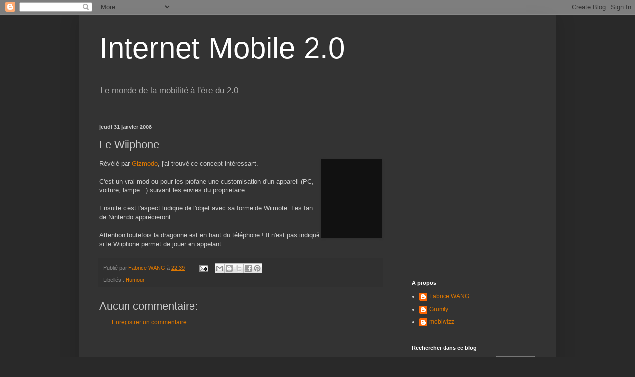

--- FILE ---
content_type: text/html; charset=utf-8
request_url: https://www.google.com/recaptcha/api2/aframe
body_size: 265
content:
<!DOCTYPE HTML><html><head><meta http-equiv="content-type" content="text/html; charset=UTF-8"></head><body><script nonce="cr5L4Qe6Sy7d8lM5-0hh_A">/** Anti-fraud and anti-abuse applications only. See google.com/recaptcha */ try{var clients={'sodar':'https://pagead2.googlesyndication.com/pagead/sodar?'};window.addEventListener("message",function(a){try{if(a.source===window.parent){var b=JSON.parse(a.data);var c=clients[b['id']];if(c){var d=document.createElement('img');d.src=c+b['params']+'&rc='+(localStorage.getItem("rc::a")?sessionStorage.getItem("rc::b"):"");window.document.body.appendChild(d);sessionStorage.setItem("rc::e",parseInt(sessionStorage.getItem("rc::e")||0)+1);localStorage.setItem("rc::h",'1769031142263');}}}catch(b){}});window.parent.postMessage("_grecaptcha_ready", "*");}catch(b){}</script></body></html>